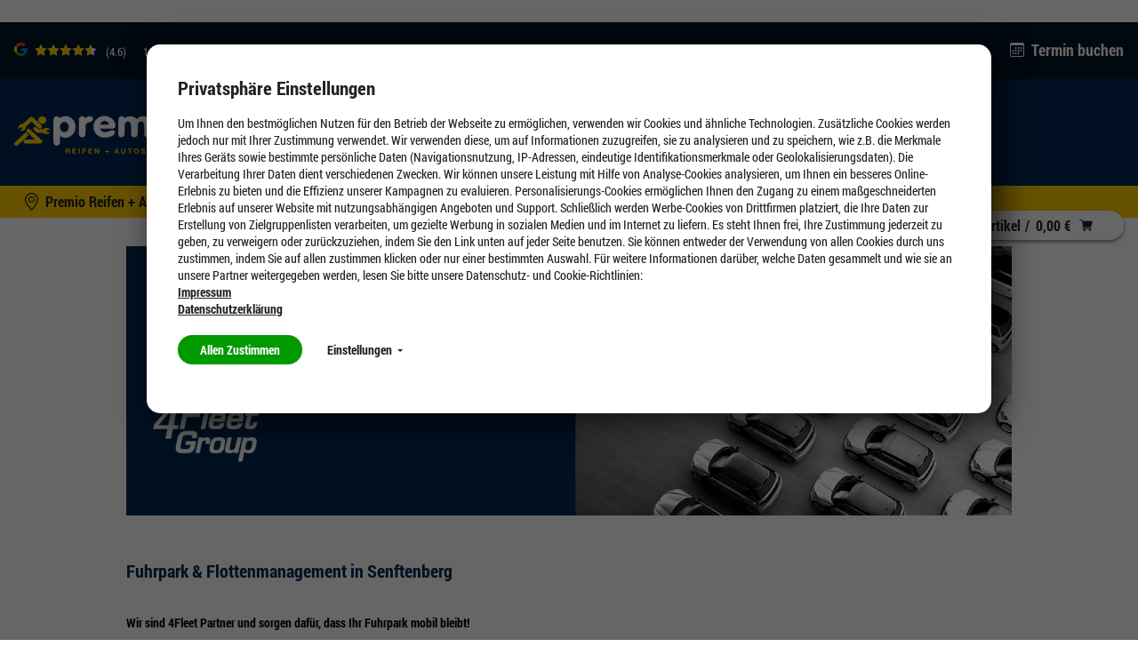

--- FILE ---
content_type: text/html;charset=UTF-8
request_url: https://herrmann.premio.de/flottenkunden
body_size: 18340
content:
<!DOCTYPE HTML>
<!--[if IE 8]>         <html class="no-js ie8" lang="de"> <![endif]-->
<!--[if gt IE 8]><!--> <html class="no-js" lang="de"> <!--<![endif]-->
    <head>

        <meta charset="utf-8" />
        <meta http-equiv="X-UA-Compatible" content="IE=edge" />
        <meta name="viewport" content="width=device-width, initial-scale=1" />

        <script>

var gtmCode = '';
var cookie = readCookie('anonymous-consents');
var globalAnonymousCookies =  JSON.parse( decodeURIComponent(cookie));
dataLayer = [];


   gtmCode = "GTM-MHT76Q";


function refreshCookieState() {
	cookie = readCookie('anonymous-consents');
	globalAnonymousCookies =  JSON.parse( decodeURIComponent(cookie));	
}

function isNecessaryCookiesAccepted() {
    return (globalAnonymousCookies !== null);
}

function readCookie(name) {
    var nameEQ = name + "=";
    var ca = document.cookie.split(';');
    for(var i=0;i < ca.length;i++) {
        var c = ca[i];
        while (c.charAt(0)==' ') c = c.substring(1,c.length);
        if (c.indexOf(nameEQ) == 0) return c.substring(nameEQ.length,c.length);
    }
    return null;
}

function cookiesSet(name) {
	var cookieSet = false;
	if (globalAnonymousCookies !== null){
    	globalAnonymousCookies.forEach(function(entry) {
            if(entry.templateCode == name && entry.consentState == 'GIVEN') {
            	cookieSet = true;
            };
        });
	}
    return cookieSet;
}

function analyticsPushConsents() {
	if (globalAnonymousCookies !== null){
    	globalAnonymousCookies.forEach(function(entry) {
    		var code = entry.templateCode;
            if(entry.consentState == 'GIVEN') {
            	if (code == "cc_analytics"){
                    dataLayer.push({'cc_analytics': true});   
                    Cookies.set('cc_analytics', 'yes');
            	} else if (code == "cc_social"){
                    dataLayer.push({'cc_social': true});
                    Cookies.set('cc_social', 'yes');
                } else if (code == "cc_advertising"){
                    dataLayer.push({'cc_advertising': true});
                    Cookies.set('cc_advertising', 'yes');
                }
            } else {
                if (code == "cc_analytics"){
                    dataLayer.push({'cc_analytics': false});   
                    Cookies.remove('cc_analytics');
                } else if (code == "cc_social"){
                    dataLayer.push({'cc_social': false});
                    Cookies.remove('cc_social');
                } else if (code == "cc_advertising"){
                    dataLayer.push({'cc_advertising': false});
                    Cookies.remove('cc_advertising');
                }
            };
        });

        
	}
}

function loadGtmAnalytics() {
    if (!gtmCode) {
        return;
    }

    function loadGtm(w,d,s,l,i){w[l]=w[l]||[];w[l].push({'gtm.start':new Date().getTime(),event:'gtm.js'});var f=d.getElementsByTagName(s)[0],j=d.createElement(s),dl=l!='dataLayer'?'&l='+l:'';j.async=true;j.src='https://www.googletagmanager.com/gtm.js?id='+i+dl;f.parentNode.insertBefore(j,f);};
    loadGtm(window, document, 'script', 'dataLayer', gtmCode);
    analyticsPushConsents();
}

function loadAnalytics(calledAfterDomReady) {
	refreshCookieState();
	
    if (isNecessaryCookiesAccepted()) {
        loadGtmAnalytics();
    }
}

</script>




<title>Fuhrpark- und Flottenmanagement Senftenberg | Premio Reifen + Autoservice</title>

        <meta name="description" content="Wir sind autorisierter Reifenpartner der 4Fleet Group GmbH – dem Spezialisten im Flottengeschäft rund um Reifen und Räder. Erfahren Sie hier welche Leistungen wir für Ihren Fuhrpark anbieten. " />
            <meta name="robots" content="index,follow" />
            <meta name="google-site-verification" content="SX17DZ6mxvNMEgJIPI954NJdGUljRDWpwGW2ZswT1HQ">
        <link rel="canonical" href="https://www.premio.de/flottenkunden"/>
        <link rel="shortcut icon" type="image/x-icon" media="all" href="/_ui/desktop/theme-premio-newci/img/favicon.ico" />
        		<link rel="shortcut icon" type="image/svg+xml" media="all" href="/_ui/desktop/theme-premio-newci/img/favicon.svg" />
        	<link rel="preload" href="/_ui/desktop/common/fonts/RobotoCondensed-Regular.woff" as="font" type="font/woff" crossorigin>
<link rel="preload" href="/_ui/desktop/common/fonts/RobotoCondensed-Bold.woff" as="font" type="font/woff" crossorigin>
<link rel="preload" href="/_ui/desktop/common/fonts/RobotoCondensed-BoldItalic.woff" as="font" type="font/woff" crossorigin>
<link rel="preload" href="/_ui/desktop/common/fonts/icons/fonts/icons.woff?foo" as="font" type="font/woff" crossorigin>

<link rel="preload" href="/_ui/desktop/theme-premio-newci/css/styles.min.css?v=2412026" as="style">
    	<link rel="stylesheet" href="/_ui/desktop/theme-premio-newci/css/styles.min.css?v=2412026" media="all" />
    <link rel="stylesheet" type="text/css" href="/_ui/addons/gdhscaptchaaddon/responsive/common/css/gdhscaptchaaddon.css" media="print" onload="this.media='all'"/>
<link rel="stylesheet" type="text/css" href="/_ui/addons/smarteditaddon/responsive/common/css/smarteditaddon.css" media="print" onload="this.media='all'"/>
<link rel="preload" href="/_ui/desktop/common/js/head.mod.min.js" as="script"/>

<script src="/_ui/desktop/common/js/head.mod.min.js"></script>

<script src="/_ui/addons/smarteditaddon/shared/common/js/webApplicationInjector.js" data-smartedit-allow-origin="gdhs-admin.cgi-labs.de:443"></script>



<!---->

</head>
    <body class="page-Flottenkunden pageType-ContentPage template-pages-layout-contentLayoutPage pageLabel--flottenkunden smartedit-page-uid-Flottenkunden smartedit-page-uuid-eyJpdGVtSWQiOiJGbG90dGVua3VuZGVuIiwiY2F0YWxvZ0lkIjoicHJlbWlvUmVzcG9uc2l2ZUNvbnRlbnRDYXRhbG9nIiwiY2F0YWxvZ1ZlcnNpb24iOiJPbmxpbmUifQ== smartedit-catalog-version-uuid-premioResponsiveContentCatalog/Online   language-de dealer-selected ">

        <script>

var gtmCode = '';
var cookie = readCookie('anonymous-consents');
var globalAnonymousCookies =  JSON.parse( decodeURIComponent(cookie));
dataLayer = [];


   gtmCode = "GTM-MHT76Q";


function refreshCookieState() {
	cookie = readCookie('anonymous-consents');
	globalAnonymousCookies =  JSON.parse( decodeURIComponent(cookie));	
}

function isNecessaryCookiesAccepted() {
    return (globalAnonymousCookies !== null);
}

function readCookie(name) {
    var nameEQ = name + "=";
    var ca = document.cookie.split(';');
    for(var i=0;i < ca.length;i++) {
        var c = ca[i];
        while (c.charAt(0)==' ') c = c.substring(1,c.length);
        if (c.indexOf(nameEQ) == 0) return c.substring(nameEQ.length,c.length);
    }
    return null;
}

function cookiesSet(name) {
	var cookieSet = false;
	if (globalAnonymousCookies !== null){
    	globalAnonymousCookies.forEach(function(entry) {
            if(entry.templateCode == name && entry.consentState == 'GIVEN') {
            	cookieSet = true;
            };
        });
	}
    return cookieSet;
}

function analyticsPushConsents() {
	if (globalAnonymousCookies !== null){
    	globalAnonymousCookies.forEach(function(entry) {
    		var code = entry.templateCode;
            if(entry.consentState == 'GIVEN') {
            	if (code == "cc_analytics"){
                    dataLayer.push({'cc_analytics': true});   
                    Cookies.set('cc_analytics', 'yes');
            	} else if (code == "cc_social"){
                    dataLayer.push({'cc_social': true});
                    Cookies.set('cc_social', 'yes');
                } else if (code == "cc_advertising"){
                    dataLayer.push({'cc_advertising': true});
                    Cookies.set('cc_advertising', 'yes');
                }
            } else {
                if (code == "cc_analytics"){
                    dataLayer.push({'cc_analytics': false});   
                    Cookies.remove('cc_analytics');
                } else if (code == "cc_social"){
                    dataLayer.push({'cc_social': false});
                    Cookies.remove('cc_social');
                } else if (code == "cc_advertising"){
                    dataLayer.push({'cc_advertising': false});
                    Cookies.remove('cc_advertising');
                }
            };
        });

        
	}
}

function loadGtmAnalytics() {
    if (!gtmCode) {
        return;
    }

    function loadGtm(w,d,s,l,i){w[l]=w[l]||[];w[l].push({'gtm.start':new Date().getTime(),event:'gtm.js'});var f=d.getElementsByTagName(s)[0],j=d.createElement(s),dl=l!='dataLayer'?'&l='+l:'';j.async=true;j.src='https://www.googletagmanager.com/gtm.js?id='+i+dl;f.parentNode.insertBefore(j,f);};
    loadGtm(window, document, 'script', 'dataLayer', gtmCode);
    analyticsPushConsents();
}

function loadAnalytics(calledAfterDomReady) {
	refreshCookieState();
	
    if (isNecessaryCookiesAccepted()) {
        loadGtmAnalytics();
    }
}

</script>











<div id="consent-management-alert" class="mod-cookie-consent-settings" data-consent-management-url="">

    <div class="mod-cookie-overlay">
    </div>

    <div class="mod-cookie-content">
        <div class="mod-cookie-wrapper">

            <h3>Privatsphäre Einstellungen</h3>

            <div class="mod-cookie-popup-intro">
                <p class='mod-cookie-show-more-data'>Um Ihnen den bestmöglichen Nutzen für den Betrieb der Webseite zu ermöglichen, verwenden wir Cookies und ähnliche Technologien. Zusätzliche Cookies werden jedoch nur mit Ihrer Zustimmung verwendet. Wir verwenden diese, um auf Informationen zuzugreifen, sie zu analysieren und zu speichern, wie z.B. die Merkmale Ihres Geräts sowie bestimmte persönliche Daten (Navigationsnutzung, IP-Adressen, eindeutige Identifikationsmerkmale oder Geolokalisierungsdaten). Die Verarbeitung Ihrer Daten dient verschiedenen Zwecken. Wir können unsere Leistung mit Hilfe von Analyse-Cookies analysieren, um Ihnen ein besseres Online-Erlebnis zu bieten und die Effizienz unserer Kampagnen zu evaluieren. Personalisierungs-Cookies ermöglichen Ihnen den Zugang zu einem maßgeschneiderten Erlebnis auf unserer Website mit nutzungsabhängigen Angeboten und Support. Schließlich werden Werbe-Cookies von Drittfirmen platziert, die Ihre Daten zur Erstellung von Zielgruppenlisten verarbeiten, um gezielte Werbung in sozialen Medien und im Internet zu liefern. Es steht Ihnen frei, Ihre Zustimmung jederzeit zu geben, zu verweigern oder zurückzuziehen, indem Sie den Link unten auf jeder Seite benutzen. Sie können entweder der Verwendung von allen Cookies durch uns zustimmen, indem Sie auf allen zustimmen klicken oder nur einer bestimmten Auswahl. Für weitere Informationen darüber, welche Daten gesammelt und wie sie an unsere Partner weitergegeben werden, lesen Sie bitte unsere Datenschutz- und Cookie-Richtlinien:  </p><button class="mod-cookie-show-more-btn transparent">Mehr anzeigen<span class="caret down"></span></button><p><a href="/impressum"><b>Impressum</b></a></p><p><a href="/datenschutz"><b>Datenschutzerklärung</b></a></p>
            </div>

            <p class="mod-cookie-buttons">
                <button class="accept-all-cookies">Allen Zustimmen</button>
                <button class="transparent cookie-details-toggle">Einstellungen <span class="caret down"></span></button>
            </p>

            <div class="mod-cookie-details">

                <div class="mod-cookie-details-content">
                    <form action="/selectedCookiesAccepted" class="consent-management-list__form" method="POST">
                        <div class="mod-cookie-details-content-element">
                            <div class="mod-cookie-details-content-element-top">
                                <h3 class="mod-cookie-details-content-element-name" id="necessary_cookies">Technisch notwendig</h3>
                                <div class="consent-management-list-element consentmanagement-bar alert alert-info consent-management-list__item"  data-code="" data-binding="expand-accordion-item">
                                    <label class="switch disabled consent-management-list__title container" aria-labelledby="necessary_cookies">
                                      <input type="checkbox" name="" checked="checked" class="consent-management-list__input">
                                      <span class="slider round"></span>
                                    </label>
                                </div>
                            </div>
                            <p class="mod-cookie-details-content-element-description">Diese Cookies sind zur Funktion der Website erforderlich und können in Ihrem System nicht deaktiviert werden. <ul><li>Session Cookies, zur Speicherung bestimmter Einstellungen des Nutzers, z.B. im Warenkorb</li><li>Cookies zur Zahlungsabwicklung</li><li>Messenger</li></ul></p>
                        </div>

                        
                            <div class="mod-cookie-details-content-element">
                                <div class="mod-cookie-details-content-element-top">
                                    <h3 class="mod-cookie-details-content-element-name" id="cc_advertising">Marketing</h3>
                                    <div class="consent-management-list-element consentmanagement-bar alert alert-info consent-management-list__item"  data-code="cc_advertising" data-binding="expand-accordion-item">
                                        <label class="switch consent-management-list__title container" aria-labelledby="cc_advertising">

                                          <input type="checkbox" name="cc_advertising" class="consent-management-list__input">
                                          <span class="slider round"></span>
                                        </label>
                                    </div>
                                </div>
                                <span class="mod-cookie-details-content-element-description">Wir nutzen diese Cookies, um Ihnen auf Ihre Interessen zugeschnittene Werbung anzuzeigen, innerhalb und außerhalb der Premio Website.<ul><li>Bewertung der erfolgreichsten Marketingkanäle</li><li>Sammeln von Benutzer-Feedback zur Verbesserung unserer Website</li><li>Erfassung Ihrer Interessen, um maßgeschneiderte Inhalte und Angebote anzubieten.</li><li>Steigerung der Relevanz von Online- und Social-Werbung für Sie</li><li>Identifizierung von Kundengruppen, die wir für bestimmte Produkte wiederholt ansprechen werden</li><li>Teilen von Daten mit unseren Werbe- und Social Media-Partnern über deren Drittanbieter-Cookies, um Ihren Interessen gerecht zu werden</li></ul></span>
                            </div>
                        
                            <div class="mod-cookie-details-content-element">
                                <div class="mod-cookie-details-content-element-top">
                                    <h3 class="mod-cookie-details-content-element-name" id="cc_analytics">Leistung</h3>
                                    <div class="consent-management-list-element consentmanagement-bar alert alert-info consent-management-list__item"  data-code="cc_analytics" data-binding="expand-accordion-item">
                                        <label class="switch consent-management-list__title container" aria-labelledby="cc_analytics">

                                          <input type="checkbox" name="cc_analytics" class="consent-management-list__input">
                                          <span class="slider round"></span>
                                        </label>
                                    </div>
                                </div>
                                <span class="mod-cookie-details-content-element-description">Diese Cookies ermöglichen es uns, Besuche und Verkehrsquellen zu zählen, damit wir die Leistung unserer Website messen und verbessern können. <ul><li>Beobachtung der Website-Nutzung und Optimierung der Benutzererfahrung</li><li>Analyse aggregierter Daten über die Nutzung der Website, um unsere Kunden besser zu verstehen.</li><li>Bewegungen wie Klicks und Scrollen mit der Maus</li><li>Verwendete Suchbegriffe, die zum Besuch der jeweiligen Seite führten</li></ul</span>
                            </div>
                        
                        <button class="accept-chosen-cookies secondary">Auswahl bestätigen</button>
                    </form>
                </div>
            </div>
        </div>
    </div>
</div><div class="page js-page">

            <a href="#content" class="accessbility">Zum Inhalt springen</a>
            <a href="#navigation" class="accessbility">Zum Navigationsmenü springen</a>

			<div class="back-to-top-wrapper">
				<a href="#top" class="back-to-top-link button" aria-label="Scroll to Top">
					<span class="btn btn-icon">
						<span class="icon icon-up"><img src="/_ui/desktop/common/img/Icons/Up.svg" alt="Up Icon Premio Reifen + Autoservice" onload="SVGInject(this)" /></span>
					</span>
				</a>
			</div>

            <header id="header" class="header">
                <div class="row header__top-row ">
	<div class="container container-large">
		<!-- GOOGLE RATING -->
	    












<div class="google-rating">

    <g-review-stars>
        <span class="google-stars-outer">
            <span class="google-stars-inner" style="width:64.39999999999999px;"></span>
        </span>
    </g-review-stars>
    
    <span class="google-rating-number">(4.6)</span>
    
    <span class="google-reviews">
        <a class="google-reviews__text textlink" href="https://www.google.com/search?q=KFZ+u.+K%C3%BChlerservice+Herrmann+GmbH+Senftenberg+Grubenstr.&ludocid=609611297175478378#lrd=0x0:0x875C63EB335A06A,1" target="_blank">
	            111 
	            Google Rezensionen
	        </a>
    </span>
    
    
    
</div>
<ul class="mod-top-links">
    <li class="top-links__item top-links__item--phone">
            <span class="top-links__item-icon"><img src="/_ui/desktop/common/img/Icons/Phone1.svg" alt="Phone Icon Premio Reifen + Autoservice" onload="SVGInject(this)" /></span>
            <a class="top-links__item-link phone" href="tel:03573/656303">03573/656303</a>
        </li>
    <li class="top-links__item">
	        <span class="top-links__item-icon"><img src="/_ui/desktop/common/img/Icons/calendar.svg" alt="Calendar Icon Premio Reifen + Autoservice" onload="SVGInject(this)" /></span>
	        <a class="top-links__item-link" href="/appointment/service">
	            Termin buchen</a>
	    </li>
	</ul></div>
</div>

<div class="header__sticky-bar">
	<div class="row header__middle-row">
		<div class="container container-large ">
		    <div class="mod-sitelogo-wrapper">
    <div class="mod-sitelogo">

        <div class="inner">

                <a href="/">
                                <picture>
                                    <source media="(max-width: 480px)" srcset="/_ui/desktop/theme-premio-newci/img/logo.svg" />
                                    <img src="/_ui/desktop/theme-premio-newci/img/logo.svg" alt="Premio Reifen + Autoservice" />
                                </picture>
                            </a>
					    </div>
    </div>
</div>











    
        <div class="mod-top-navigation">

    <ul class="yCmsContentSlot">
<li class="l1  parent"><a href="/Reifen/205-55-R16/c/tires?q=:stocklevel:feature-width:205.0:feature-ratio:55.0:feature-diameter:16.0:category:winter-tires" >Reifen</a><div class="l1-hover">
			<div class="arrow-down"></div>
		</div>
		<ul class="l2">
			<li class="l2 nav-submenu-back"><a href="#">Zurück</a></li>
			<li class="l2 nav-submenu-current"><a href="/Reifen/205-55-R16/c/tires?q=:stocklevel:feature-width:205.0:feature-ratio:55.0:feature-diameter:16.0:category:winter-tires" >Reifen</a></li>
			<li class="l2"><span class="nav-submenu-title"><a
							href="#">Nach Reifenart</a></span> <ul class="l3">
										<li class="l3 nav-submenu-back"><a href="#">Zurück</a></li>
										<li class="l3 nav-submenu-current"><a href="#">Nach Reifenart</a></li>

										<li class="yCmsComponent l3">
<a href="/Reifen/205-55-R16/c/tires?q=:relevance:feature-width:205.0:feature-ratio:55.0:feature-diameter:16.0:category:winter-tires" >Winterreifen</a></li><li class="yCmsComponent l3">
<a href="/Reifen/205-55-R16/c/tires?q=:relevance:feature-width:205.0:feature-ratio:55.0:feature-diameter:16.0:category:allseason-tires" >Ganzjahresreifen</a></li><li class="yCmsComponent l3">
<a href="/Reifen/205-55-R16/c/tires?q=:relevance:feature-width:205.0:feature-ratio:55.0:feature-diameter:16.0:category:summer-tires" >Sommerreifen</a></li><li class="yCmsComponent l3">
<a href="/run-on-flat" >Runflat-Reifen</a></li><li class="yCmsComponent l3">
<a href="/uhp-reifen" >UHP-Reifen</a></li><li class="yCmsComponent l3">
<a href="/suv-reifen" >SUV-Reifen</a></li></ul>
								</li>
				<li class="l2"><span class="nav-submenu-title"><a
							href="#">Testsieger</a></span> <ul class="l3">
										<li class="l3 nav-submenu-back"><a href="#">Zurück</a></li>
										<li class="l3 nav-submenu-current"><a href="#">Testsieger</a></li>

										<li class="yCmsComponent l3">
<a href="/die-besten-winterreifen" >Testsieger Winterreifen</a></li><li class="yCmsComponent l3">
<a href="/testsieger/ganzjahresreifen" >Testsieger Ganzjahresreifen</a></li><li class="yCmsComponent l3">
<a href="/die-besten-sommerreifen" >Testsieger Sommerreifen</a></li></ul>
								</li>
				<li class="l2"><span class="nav-submenu-title"><a
							href="#">Marken</a></span> <ul class="l3">
										<li class="l3 nav-submenu-back"><a href="#">Zurück</a></li>
										<li class="l3 nav-submenu-current"><a href="#">Marken</a></li>

										<li class="yCmsComponent l3">
<a href="/goodyear-reifen" >Goodyear</a></li><li class="yCmsComponent l3">
<a href="/fulda-reifen" >Fulda</a></li><li class="yCmsComponent l3">
<a href="/cooper-reifen" >Cooper</a></li><li class="yCmsComponent l3">
<a href="/continental-reifen" >Continental</a></li><li class="yCmsComponent l3">
<a href="/michelin-reifen" >Michelin</a></li><li class="yCmsComponent l3">
<a href="/m/bridgestone" >Bridgestone</a></li><li class="yCmsComponent l3">
<a href="/marken" >Markenübersicht</a></li></ul>
								</li>
				<li class="l2"><span class="nav-submenu-title"><a
							href="#">Weitere Informationen</a></span> <ul class="l3">
										<li class="l3 nav-submenu-back"><a href="#">Zurück</a></li>
										<li class="l3 nav-submenu-current"><a href="#">Weitere Informationen</a></li>

										<li class="yCmsComponent l3">
<a href="/winterreifen-online-kaufen" >Alles über Winterreifen</a></li><li class="yCmsComponent l3">
<a href="/ganzjahresreifen-online-kaufen" >Alles über Ganzjahresreifen</a></li><li class="yCmsComponent l3">
<a href="/sommerreifen-online-kaufen" >Alles über Sommerreifen</a></li><li class="yCmsComponent l3">
<a href="/reifen-angebote" >Aktuelle Angebote</a></li><li class="yCmsComponent l3">
<a href="/aktionen" >Aktionen</a></li></ul>
								</li>
				<li class="l2"><span class="nav-submenu-title"><a
							href="#">Reifen für Elektroautos</a></span> <ul class="l3">
										<li class="l3 nav-submenu-back"><a href="#">Zurück</a></li>
										<li class="l3 nav-submenu-current"><a href="#">Reifen für Elektroautos</a></li>

										<li class="yCmsComponent l3">
<a href="/elektroauto/reifen-fuer-tesla" >Tesla</a></li><li class="yCmsComponent l3">
<a href="/elektroauto/reifen-fuer-vw-up" >VW up!</a></li><li class="yCmsComponent l3">
<a href="/elektroauto/reifen-fuer-vw-id3" >VW ID.3</a></li><li class="yCmsComponent l3">
<a href="/elektroauto/reifen-fuer-audi-etron" >Audi e-tron</a></li><li class="yCmsComponent l3">
<a href="/elektroauto/reifen-fuer-bmwi3" >BMW i3</a></li><li class="yCmsComponent l3">
<a href="/elektroauto/reifen-fuer-opel-corsa-e" >Opel Corsa-e</a></li><li class="yCmsComponent l3">
<a href="/elektroauto/reifen-fuer-renault-zoe" >Renault Zoe</a></li><li class="yCmsComponent l3">
<a href="/elektroauto/reifen-fuer-hyundai-kona" >Hyundai Kona</a></li><li class="yCmsComponent l3">
<a href="/elektroauto/reifen-fuer-smart-fortwo" >Smart Fortwo</a></li></ul>
								</li>
				</ul>
	</li><li class="l1  parent"><a href="/felgen" >Felgen</a><div class="l1-hover">
			<div class="arrow-down"></div>
		</div>
		<ul class="l2">
			<li class="l2 nav-submenu-back"><a href="#">Zurück</a></li>
			<li class="l2 nav-submenu-current"><a href="/felgen" >Felgen</a></li>
			<li class="l2"><span class="nav-submenu-title"><a
							href="#">Pkw Felgen</a></span> <ul class="l3">
										<li class="l3 nav-submenu-back"><a href="#">Zurück</a></li>
										<li class="l3 nav-submenu-current"><a href="#">Pkw Felgen</a></li>

										<li class="yCmsComponent l3">
<a href="/felgenkonfigurator" >Felgen online kaufen</a></li><li class="yCmsComponent l3">
<a href="/felgen/alufelgen" >Alufelgen kaufen</a></li><li class="yCmsComponent l3">
<a href="/felgen/stahlfelgen" >Stahlfelgen kaufen</a></li><li class="yCmsComponent l3">
<a href="/felgen/felgen-lexikon" >Felgen Lexikon</a></li></ul>
								</li>
				<li class="l2"><span class="nav-submenu-title"><a
							href="#">Felgenkonfigurator</a></span> <ul class="l3">
										<li class="l3 nav-submenu-back"><a href="#">Zurück</a></li>
										<li class="l3 nav-submenu-current"><a href="#">Felgenkonfigurator</a></li>

										<li class="yCmsComponent l3">
<a href="/felgen/erklaert-felgenkonfigurator" >Felgenkonfigurator erklärt</a></li><li class="yCmsComponent l3">
<a href="/felgenkonfigurator" >Felgenkonfigurator</a></li></ul>
								</li>
				<li class="l2"><span class="nav-submenu-title"><a
							href="#">Kompletträder</a></span> <ul class="l3">
										<li class="l3 nav-submenu-back"><a href="#">Zurück</a></li>
										<li class="l3 nav-submenu-current"><a href="#">Kompletträder</a></li>

										<li class="yCmsComponent l3">
<a href="/komplettraeder-kaufen" >Kompletträder kaufen</a></li><li class="yCmsComponent l3">
<a href="/sommerkomplettraeder-kaufen" >Sommerkompletträder</a></li><li class="yCmsComponent l3">
<a href="/ganzjahreskomplettraeder-kaufen" >Ganzjahreskompletträder</a></li><li class="yCmsComponent l3">
<a href="/winterkomplettraeder-kaufen" >Winterkompletträder</a></li></ul>
								</li>
				</ul>
	</li><li class="l1  parent"><a href="/werkstatt" >Werkstatt</a><div class="l1-hover">
			<div class="arrow-down"></div>
		</div>
		<ul class="l2">
			<li class="l2 nav-submenu-back"><a href="#">Zurück</a></li>
			<li class="l2 nav-submenu-current"><a href="/werkstatt" >Werkstatt</a></li>
			<li class="l2"><span class="nav-submenu-title"><a
							href="#">Autoservice</a></span> <ul class="l3">
										<li class="l3 nav-submenu-back"><a href="#">Zurück</a></li>
										<li class="l3 nav-submenu-current"><a href="#">Autoservice</a></li>

										<li class="yCmsComponent l3">
<a href="/werkstatt/autobatterie-service" >Autobatterie</a></li><li class="yCmsComponent l3">
<a href="/werkstatt/oelwechsel" >Ölwechsel</a></li><li class="yCmsComponent l3">
<a href="/autoservice/klimaservice" >Klimaservice</a></li><li class="yCmsComponent l3">
<a href="/ratgeber/inspektion" >Inspektion</a></li><li class="yCmsComponent l3">
<a href="/werkstatt/bremsen" >Bremsen</a></li><li class="yCmsComponent l3">
<a href="/werkstatt/hauptuntersuchung" >Hauptuntersuchung</a></li><li class="yCmsComponent l3">
<a href="/werkstatt/autoglas" >Autoglas</a></li><li class="yCmsComponent l3">
<a href="/werkstatt" >Weitere Autoservices</a></li></ul>
								</li>
				<li class="l2"><span class="nav-submenu-title"><a
							href="#">Reifenservice</a></span> <ul class="l3">
										<li class="l3 nav-submenu-back"><a href="#">Zurück</a></li>
										<li class="l3 nav-submenu-current"><a href="#">Reifenservice</a></li>

										<li class="yCmsComponent l3">
<a href="/reifenservice/reifenmontage" >Reifenmontage/Reifenwechsel</a></li><li class="yCmsComponent l3">
<a href="/reifenservice/reifeneinlagerung" >Reifen einlagern</a></li><li class="yCmsComponent l3">
<a href="/reifenservice/achsvermessung" >Achsvermessung</a></li><li class="yCmsComponent l3">
<a href="/reifenservice/reifen-auswuchten" >Auswuchten</a></li><li class="yCmsComponent l3">
<a href="/reifenservice/reifenentsorgung" >Reifenentsorgung</a></li><li class="yCmsComponent l3">
<a href="/reifenservice" >Weitere Reifenservices</a></li></ul>
								</li>
				<li class="l2"><span class="nav-submenu-title"><a
							href="#">Ratgeber</a></span> <ul class="l3">
										<li class="l3 nav-submenu-back"><a href="#">Zurück</a></li>
										<li class="l3 nav-submenu-current"><a href="#">Ratgeber</a></li>

										<li class="yCmsComponent l3">
<a href="/ratgeber/wann_reifen_wechseln" >Wann Reifen wechseln</a></li><li class="yCmsComponent l3">
<a href="/ratgeber/reifenprofiltiefe_messen" >Reifenprofiltiefe messen</a></li><li class="yCmsComponent l3">
<a href="/ratgeber/reifenkennzeichnung_bedeutung" >Reifenkennzeichnung Bedeutung</a></li><li class="yCmsComponent l3">
<a href="/ratgeber/kontroll_und_warnleuchten" >Kontroll- und Warnleuchten</a></li><li class="yCmsComponent l3">
<a href="/ratgeber/neue-reifen-regelung-2024" >Neue Reifen Regelung 2024</a></li><li class="yCmsComponent l3">
<a href="/ratgeber/reifendruck_pruefen" >Reifendruck prüfen</a></li><li class="yCmsComponent l3">
<a href="/ratgeber/winterreifen-im-sommer" >Winterreifen im Sommer</a></li><li class="yCmsComponent l3">
<a href="/ratgeber/reifenwechsel_anleitung" >Reifenwechsel Anleitung</a></li><li class="yCmsComponent l3">
<a href="/ratgeber" >Weitere Ratgeber Themen</a></li></ul>
								</li>
				</ul>
	</li><li class="l1  parent"><a href="/tuning" >Tuning</a><div class="l1-hover">
			<div class="arrow-down"></div>
		</div>
		<ul class="l2">
			<li class="l2 nav-submenu-back"><a href="#">Zurück</a></li>
			<li class="l2 nav-submenu-current"><a href="/tuning" >Tuning</a></li>
			<li class="l2"><span class="nav-submenu-title"><a
							href="#">Tuning an Fahrzeugen</a></span> <ul class="l3">
										<li class="l3 nav-submenu-back"><a href="#">Zurück</a></li>
										<li class="l3 nav-submenu-current"><a href="#">Tuning an Fahrzeugen</a></li>

										<li class="yCmsComponent l3">
<a href="/tuning/fahrzeuge/vw-golf-7-inspiration" >VW Golf VII Tuning</a></li></ul>
								</li>
				<li class="l2"><span class="nav-submenu-title"><a
							href="#">Reifen & Felgen</a></span> <ul class="l3">
										<li class="l3 nav-submenu-back"><a href="#">Zurück</a></li>
										<li class="l3 nav-submenu-current"><a href="#">Reifen & Felgen</a></li>

										<li class="yCmsComponent l3">
<a href="/felgenkonfigurator" >Felgenkonfigurator</a></li><li class="yCmsComponent l3">
<a href="/tuning/felgen" >Felgenübersicht</a></li><li class="yCmsComponent l3">
<a href="/tuning/hersteller" >Herstellerübersicht</a></li><li class="yCmsComponent l3">
<a href="/tuning/faq/wie-gross-duerfen-meine-raeder-sein" >FAQ: Wie groß dürfen meine Räder sein?</a></li></ul>
								</li>
				<li class="l2"><span class="nav-submenu-title"><a
							href="#">Zubehör</a></span> <ul class="l3">
										<li class="l3 nav-submenu-back"><a href="#">Zurück</a></li>
										<li class="l3 nav-submenu-current"><a href="#">Zubehör</a></li>

										<li class="yCmsComponent l3">
<a href="/tuning/fahrwerk-tuning" >Fahrwerkstechnik</a></li><li class="yCmsComponent l3">
<a href="/tuning/bremsen-tuning" >Bremsentechnik</a></li><li class="yCmsComponent l3">
<a href="/tuning/auspuff-tuning" >Sportauspuffanlagen</a></li></ul>
								</li>
				<li class="l2"><span class="nav-submenu-title"><a
							href="#">Premio Tuning</a></span> <ul class="l3">
										<li class="l3 nav-submenu-back"><a href="#">Zurück</a></li>
										<li class="l3 nav-submenu-current"><a href="#">Premio Tuning</a></li>

										<li class="yCmsComponent l3">
<a href="https://webkiosk.premio-tuning.de/"  target="_blank">Premio Tuning Katalog</a></li><li class="yCmsComponent l3">
<a href="https://shop.premio-tuning.de/"  target="_blank">Premio Tuning Shop</a></li><li class="yCmsComponent l3">
<a href="/tuning/news" >Tuning News</a></li><li class="yCmsComponent l3">
<a href="/tuning/motorsport" >Motorsport</a></li><li class="yCmsComponent l3">
<a href="/tuning/faq" >Tuning FAQ</a></li><li class="yCmsComponent l3">
<a href="/tuning/messen" >Messen</a></li></ul>
								</li>
				</ul>
	</li><li class="l1  parent"><a href="/aktuelles" >Unternehmen</a><div class="l1-hover">
			<div class="arrow-down"></div>
		</div>
		<ul class="l2">
			<li class="l2 nav-submenu-back"><a href="#">Zurück</a></li>
			<li class="l2 nav-submenu-current"><a href="/aktuelles" >Unternehmen</a></li>
			<li class="l2"><span class="nav-submenu-title"><a
							href="#">Unternehmen</a></span> <ul class="l3">
										<li class="l3 nav-submenu-back"><a href="#">Zurück</a></li>
										<li class="l3 nav-submenu-current"><a href="#">Unternehmen</a></li>

										<li class="yCmsComponent l3">
<a href="/verantwortung" >Verantwortung</a></li><li class="yCmsComponent l3">
<a href="/franchise" >Franchise</a></li></ul>
								</li>
				<li class="l2"><span class="nav-submenu-title"><a
							href="#">Mobilitätsgarantie</a></span> <ul class="l3">
										<li class="l3 nav-submenu-back"><a href="#">Zurück</a></li>
										<li class="l3 nav-submenu-current"><a href="#">Mobilitätsgarantie</a></li>

										<li class="yCmsComponent l3">
<a href="/werkstatt/safe-mobility" >Mobilitätsgarantie</a></li></ul>
								</li>
				</ul>
	</li><li class="l1  parent"><a href="/geschaeftskunden" >Geschäftskunden</a><div class="l1-hover">
			<div class="arrow-down"></div>
		</div>
		<ul class="l2">
			<li class="l2 nav-submenu-back"><a href="#">Zurück</a></li>
			<li class="l2 nav-submenu-current"><a href="/geschaeftskunden" >Geschäftskunden</a></li>
			<li class="l2"><span class="nav-submenu-title"><a
							href="#">LKW-/NFZ-Service</a></span> <ul class="l3">
										<li class="l3 nav-submenu-back"><a href="#">Zurück</a></li>
										<li class="l3 nav-submenu-current"><a href="#">LKW-/NFZ-Service</a></li>

										<li class="yCmsComponent l3">
<a href="/lkw/lkw-reifenservice" >LKW-Reifenservice</a></li><li class="yCmsComponent l3">
<a href="/lkw/pannenservice" >Pannenservice</a></li><li class="yCmsComponent l3">
<a href="/lkw/mobiler-lkw-service" >Mobiler LKW-Service</a></li><li class="yCmsComponent l3">
<a href="/reifenservice/runderneuerung" >Runderneuerung</a></li></ul>
								<ul class="l3">
										<li class="l3 nav-submenu-back"><a href="#">Zurück</a></li>
										<li class="l3 nav-submenu-current"><a href="#">LKW-/NFZ-Service</a></li>

										</ul>
								</li>
				<li class="l2"><span class="nav-submenu-title"><a
							href="#">Flottenkunden</a></span> <ul class="l3">
										<li class="l3 nav-submenu-back"><a href="#">Zurück</a></li>
										<li class="l3 nav-submenu-current"><a href="#">Flottenkunden</a></li>

										<li class="yCmsComponent l3">
<a href="/flottenkunden" >Flottenkunden</a></li></ul>
								</li>
				<li class="l2"><span class="nav-submenu-title"><a
							href="#">Geschäftskunden</a></span> <ul class="l3">
										<li class="l3 nav-submenu-back"><a href="#">Zurück</a></li>
										<li class="l3 nav-submenu-current"><a href="#">Geschäftskunden</a></li>

										<li class="yCmsComponent l3">
<a href="/geschaeftskunden" >Geschäftskunden</a></li></ul>
								</li>
				</ul>
	</li><li class="l1 "></li><li class="l1  parent"><a href="https://jobs.premio.de/"  target="_blank">Jobs</a><div class="l1-hover">
			<div class="arrow-down"></div>
		</div>
		<ul class="l2">
			<li class="l2 nav-submenu-back"><a href="#">Zurück</a></li>
			<li class="l2 nav-submenu-current"><a href="https://jobs.premio.de/"  target="_blank">Jobs</a></li>
			<li class="l2"><span class="nav-submenu-title"><a
							href="#">Karriere bei Premio</a></span> <ul class="l3">
										<li class="l3 nav-submenu-back"><a href="#">Zurück</a></li>
										<li class="l3 nav-submenu-current"><a href="#">Karriere bei Premio</a></li>

										<li class="yCmsComponent l3">
<a href="https://jobs.premio.de/"  target="_blank">Jobs</a></li><li class="yCmsComponent l3">
<a href="https://karriere.premio.de/"  target="_blank">Karriere</a></li><li class="yCmsComponent l3">
<a href="https://warum.premio.de/"  target="_blank">5 Gründe für Premio</a></li></ul>
								</li>
				</ul>
	</li><li class="l1 "></li><li class="l1 "></li></ul></div>
    
    
<div class="mobile-nav"><a href="#" class="js-menu-link mobile-nav__link"><img src="/_ui/desktop/common/img/Icons/Hamburger.svg" alt="Hamburger Menu Icon Premio Reifen + Autoservice" onload="SVGInject(this)" /></a></div>
	            <div></div>
	        </div>
	</div>
	
	<div class="row header__bottom-row">
	  <div class="mod-top-navigation-dropdown"><div class="container"></div></div>
	    <div class="container container-large">
	    
	    	<!-- DEALER HEADER -->
	    	













<div class="mod-dealer-header">

	
	
	
	
	    
	
	    
	
	        <div class="dealer-header__info dealer-header__info--dealer">
	        	<img class="dealer-header__icon" src="/_ui/desktop/common/img/Icons/location-transparent.svg" alt="Location Icon Premio Reifen + Autoservice" onload="SVGInject(this)" />
	            <div class="dealer-header__text">
	                <span>
	                     
	                        
	                        
	                            Premio Reifen + Autoservice
	                        
	                     
	                 </span>
	                 <a
	                    class="button"
	                    data-toggle="popoverclick"
	                    data-placement="bottom"
	                    data-original-title="Willkommen bei KFZ u. Kühlerservice Herrmann GmbH"
	                    data-content="<p></p>
	                      <div>
	                          <div><span class='icon icon-location'></span><p><b>Grubenstr. 1<br />01968 Senftenberg</b></p></div>
	                          <div><span class='icon icon-phone'></span><p><a class='phone' href='tel:03573/656303'>03573/656303</a></p></div>
	                          <div><span class='icon icon-email'></span><p><a class='email' href='mailto:info@premio-senftenberg.de'>info@premio-senftenberg.de</a></p></div>
	                      </div>
	                      <div>
	                          <a href='/store/0000182240' class='button'>
	                              <span class='btn btn-icon'> <span class='icon icon-forward'><img src='/_ui/desktop/common/img/Icons/Forward.svg' alt='Forward Icon Premio Reifen + Autoservice' onload='SVGInject(this)' /></span></span>Weitere Informationen
	                          </a>
	                      </div>"
	                    data-title-textcolor="#FFFFFF"
	                    data-title-backcolor="#0065B8"
	                    data-title-bordercolor="#0065B8"
	                    data-content-backcolor="#FFFFFF"
	                    data-content-textcolor="#000000"
	                    data-bordercolor="transparent"
	                    data-arrowcolor="#0065B8"
	                >
	                &bdquo;KFZ u. Kühlerservice Herrmann GmbH&rdquo; - 01968 Senftenberg</a>
	            </div>
	        </div>
	
	    
	
	    
	

</div>
<!-- MINICART -->
	        
	        <div class="yCmsComponent header__minicart">
<div class="mod-cms-minicart" data-config='{"flyoutUrl":"/cart/rollover/minicart"}'>

    <div class="inner">

        <div class="wrapper">

            <div class="cart">

                <a href="/cart">

                    <h3>
                        <span class="btn btn-icon"><span class="icon icon-shop white"><img src="/_ui/desktop/common/img/Icons/Shop.svg" alt="Shop Icon Premio Reifen + Autoservice" onload="SVGInject(this)" /></span></span>
                        <span class="text">Mein Warenkorb</span>
                    </h3>

                    <ul>
                        <li class="itemcount">0 Artikel</li>
                        <li class="subtotal">
                            0,00 €</li>
						<li class="carticon"><span class="btn btn-icon"><span class="icon icon-shop"><img src="/_ui/desktop/common/img/Icons/Shop.svg" alt="Shop Icon Premio Reifen + Autoservice" onload="SVGInject(this)" /></span></span></li>
                    </ul>

                </a>

            </div>

            <div class="cartFlyout"></div>

        </div>

    </div>

</div></div></div>
	
	</div>
</div>

<div class="row header__mobile-bottom-row">
		<!-- GOOGLE RATING -->
	    












<div class="google-rating">

    <g-review-stars>
        <span class="google-stars-outer">
            <span class="google-stars-inner" style="width:64.39999999999999px;"></span>
        </span>
    </g-review-stars>
    
    <span class="google-rating-number">(4.6)</span>
    
    <span class="google-reviews">
        <a class="google-reviews__text textlink" href="https://www.google.com/search?q=KFZ+u.+K%C3%BChlerservice+Herrmann+GmbH+Senftenberg+Grubenstr.&ludocid=609611297175478378#lrd=0x0:0x875C63EB335A06A,1" target="_blank">
	            111 
	            Google Rezensionen
	        </a>
    </span>
    
    
    
</div>
</div>
</header>

            <div id="content" class="main-content">
            	<div class="container">
                	<div class="row">
        </div>

    <div class="row">
                <div class="slot section1">
                    <div class="mod-cms-responsivebannercomponent  -size-full" >
    <div class="inner ">

    <div class="bannerImage">
	    <picture class="image ">

    <source media="(max-width: 480px)" srcset="/medias/Premio-4Fleet-Grafik-624x400-.jpg?context=bWFzdGVyfHJvb3R8MTI0ODI0fGltYWdlL2pwZWd8aDJhL2hjNy85MjI3ODUwOTczMjE0LmpwZ3xkZjRmZTViYzcyMmVhMzc4YWNhZDhmYjgwNGNjNzk5OGQ1ZGIxYTQxYTBiY2EzY2NhODMxNjNiOGYwN2FlYWQx" />
        <source media="(max-width: 700px)" srcset="/medias/Premio-4Fleet-Grafik-910x400-.jpg?context=bWFzdGVyfHJvb3R8MTc3MDM4fGltYWdlL2pwZWd8aGE2L2g0ZS85MjI3ODUxMDM4NzUwLmpwZ3w1MzU5NThhODA1MjA2NDI3MDQyYzQ5MGY1MmNkN2U3MzdmMTdkMmRkNDAyNzhlNjgwNmFlYTFlYTM5ZDNkZWRk" />
        <source media="(max-width: 996px)" srcset="/medias/Premio-und-4Fleet-Flottenmanagement.jpg?context=bWFzdGVyfHJvb3R8MjYwOTM1fGltYWdlL2pwZWd8aDdiL2hjYy85MjI1Mjk3Nzg4OTU4LmpwZ3wxNTMyNzdiNDQ2ZmVkOTJhOWQzYjcyNDY2YzQyOTQxY2EwOTIwMDYwZjQ4NDJkZTRjOGI4ODBkMDNlZmE4Mzcx" />
        <img class="image__item" alt="Fuhrpark und Flottenmanagement bei Premio Reifen + Autoservice" src="/medias/Premio-und-4Fleet-Flottenmanagement.jpg?context=bWFzdGVyfHJvb3R8MjYwOTM1fGltYWdlL2pwZWd8aDdiL2hjYy85MjI1Mjk3Nzg4OTU4LmpwZ3wxNTMyNzdiNDQ2ZmVkOTJhOWQzYjcyNDY2YzQyOTQxY2EwOTIwMDYwZjQ4NDJkZTRjOGI4ODBkMDNlZmE4Mzcx">
    </picture></div></div>

</div><div class="mod-cms-responsivetextcomponent   -size-full" >
    <div class="component__inner">

	            <div class="component__content">
	            	<h1></h1><h1><span style="font-size:20px">Fuhrpark & Flottenmanagement in Senftenberg</span></h1><p><br/>
<strong>Wir sind 4Fleet Partner und sorgen daf&uuml;r, dass Ihr Fuhrpark mobil bleibt!</strong></p><p><br/>
Fuhrparkdienstleistungen sind ein wichtiger Bestandteil einer Vielzahl an Unternehmen und erfordern zeitliche sowie personelle Ressourcen. Ob Spedition, Autovermietung oder Firmen mit Au&szlig;endienst - f&uuml;r viele Unternehmen ist die professionelle Verwaltung des Fuhrparks eine sinnvolle Investition.</p><h3><br/>
Wir sorgen daf&uuml;r, dass Ihre Fahrzeugflotte stets gut ger&uuml;stet ist und Ihre Mitarbeiter sicher ans Ziel kommen.</h3><p><br/>
Als autorisierter und langj&auml;hriger Reifenpartner der 4Fleet-Group betreuen wir PKW-Flotten zahlreicher namhafter Gesch&auml;ftskunden rund um das Thema Reifen, R&auml;der und Werkstattservice. Zu unseren Kunden z&auml;hlen u.a. namhafte Leasing-Gesellschaften wie LeasePlan, Alphabet, ALD Automotive, Daimler Fleet Management und viele mehr.</p><br/></div>

	        </div>
	    </div><div class="mod-cms-responsivetextcomponent   -size-full" >
    <div class="component__inner">

	            <div class="component__content">
	            	<h2><span style="font-size:18px">Leistungen f&uuml;r unsere Gesch&auml;ftskunden</span></h2><p><br/>
Wir legen gro&szlig;en Wert auf eine langfristig gute Zusammenarbeit und zufriedene Kunden! Aus diesem Grund bieten wir ma&szlig;geschneiderte L&ouml;sungen an, die auf Ihre Bed&uuml;rfnisse zugeschnitten sind.</p><p></p><ul><li><span style="font-size:16px"><strong>Beratung und Service auf Ihre Bed&uuml;rfnisse zugeschnitten</strong></span></li><br/>
Jede Fahrzeugflotte bringt eigene Herausforderungen mit sich. Als 4Fleet Partner konzentrieren wir uns auf die individuelle Optimierung Ihres Fuhrparks, damit Sie sich Ihrem Kerngesch&auml;ft widmen k&ouml;nnen. <br/>
<br/>
Ob PKW-, LLKW- oder LKW-Flotte – wir sind die Experten an Ihrer Seite, damit Ihr Fuhrpark bestens gewartet wird!<br/>
<br/>
<li><span style="font-size:16px"><strong>Reifen- und Autoservice f&uuml;r s&auml;mtliche Fahrzeugarten</strong></span></li><br/>
Professionell durchgef&uuml;hrte Leistungen rund um Reifen und Autoservice sind zentral f&uuml;r ein erfolgreiches Flottenmanagement. <br/>
Hierbei &uuml;bernehmen wir unter anderem das gesamte Reifenmanagement sowie zahlreiche Dienstleistungen aus dem Autoservice-Bereich.</ul><br/>
<br/></div>

	        </div>
	    </div><div class="mod-cms-responsivetextcomponent   -size-half" >
    <div class="component__inner">

	            <div class="component__content">
	            	<h2><span style="font-size:18px">Reifenmanagement </span></h2><p><br/>
Wir k&uuml;mmern uns um die gesamte &Uuml;berwachung des Reifenbestands, planen und unterst&uuml;tzen Sie bei der Beschaffung, Umr&uuml;stung sowie Einlagerung der Reifen und &uuml;bernehmen jeden weiteren wichtigen Reifenservice!</p><p><br/>
Diese Leistungen bieten wir Ihnen im Rahmen des professionellen Reifenmanagements an:<br/>
</p><ul><li>Unterst&uuml;tzung bei der Wahl und Beschaffung passender Reifen</li><li>Reifenmontage und saisonaler Reifenwechsel</li><li>Reifeneinlagerung</li><li>Auswuchtung</li><li>Achsvermessung</li><li>Radnabenreinigung</li><li>Reifenreparatur</li><li>Reifenentsorgung</li></ul><br/></div>

	        </div>
	    </div><div class="mod-cms-responsivetextcomponent   -size-half" >
    <div class="component__inner">

	            <div class="component__content">
	            	<h2><span style="font-size:18px">Autoservice</span></h2><p><br/>
In unseren modern ausgestatteten Kfz-Werkst&auml;tten profitieren Sie bundesweit auch bei der Wartung Ihrer Fahrzeugflotte.</p><p>Bei uns sind PKW, Transporter- und Nutzfahrzeugflotten in den besten H&auml;nden.</p><p><br/>
Wir unterst&uuml;tzen Sie u.a. mit folgenden Leistungen:<br/>
</p><ul><li>s&auml;mtliche Reparaturen f&uuml;r alle Kfz mit Original-Ersatzteilen</li><li>Inspektion nach Herstellervorgaben</li><li>Hauptuntersuchung (HU)</li><li>Abgasuntersuchung (AU)</li><li>Bremsenservice</li><li>Autoglas</li><li>Klimaservice</li><li>&Ouml;lwechsel</li><li>attraktive Angebote f&uuml;r PKW-Flotten</li><li>UVV Pr&uuml;fung</li></ul><p></p><p></p><br/></div>

	        </div>
	    </div><div class="mod-cms-responsivetextcomponent   -size-full" >
    <div class="component__inner">

	            <div class="component__content">
	            	<h3><span style="font-size:18px">Ihre Vorteile als Flottenkunde im &Uuml;berblick  </span></h3><br/></div>

	        </div>
	    </div><div class="mod-cms-responsivetextandimagecomponent   -size-full" >
    <div class="component__inner">

	        <div class="component__content">

				<span class="component__image component__image--RIGHT">
			        			<img src="/medias/Flottenmanagement-bei-Premio-Reifen-Autoservice.png?context=bWFzdGVyfHJvb3R8Mjk5MTE0fGltYWdlL3BuZ3xoNGEvaDFmLzkyMjUyOTg1NzUzOTAucG5nfGFlODM4OWE2OGNhMTg2ZDVmYmNkOWFjZDg2OTlhZDI2NTMxNTkyYmY3ODZhM2E0NGUzNmQwNjZkMThhMGEzOGQ" alt="Flottenmanagement bei Premio Reifen+Autoservice.png" />
			        		</span>
			        	<div class="component__text">
						<ul><li>&Uuml;ber 1.000 Servicestationen in Deutschland</li><br/>
<li>individuell kombinierbare Leistungspakete</li><br/>
<li>Leistungen f&uuml;r jeden Fuhrpark</li><br/>
<li>nachhaltige Reduzierung Ihrer Furparkkosten</li><br/>
<li>Zeiteinsparung und Reduzierung Ihres Verwaltungsaufwands</li><br/>
<li>maximale Effizienz dank Zentralfaktura</li><br/>
<li>maximale Transparenz durch regelm&auml;&szlig;ige Reportings</li><br/>
<li>europaweites Netzwerk </li></ul><br/></div>
				</div>
	    </div>
	</div><div class="mod-cms-responsivetextcomponent   -size-full" >
    <div class="component__inner">

	            <div class="component__content">
	            	<p><strong>Sind Sie auf der Suche nach einem geeigneten Partner, der Sie bei der Wartung und Pflege Ihres Fuhrparks unterst&uuml;tzt?</strong></p><p><br/>
Sprechen Sie uns, die<strong> KFZ u. Kühlerservice Herrmann GmbH in Senftenberg</strong> einfach an! Wir unterbreiten Ihnen gerne ein individuelles Angebot und beraten Sie ausf&uuml;hrlich. <br/>
Wir freuen uns auf das Gespr&auml;ch mit Ihnen. <br/>
<br/>
</p><h2><span style="font-size:16px">Flottenmanagement bei Premio - So funktioniert es </span></h2><br/>
<ol><li>Sie schlie&szlig;en &uuml;ber die 4FleetGroup einen Rahmenvertrag f&uuml;r Ihren Fuhrpark ab.</li><br/>
<li>Die im Vertrag festgelegten Leistungen k&ouml;nnen Sie in einer unserer 260 Premio Fachwerkst&auml;tten oder 900 4Fleet Group Standorte in ganz Deutschland unkompliziert in Anspruch nehmen.</li><br/>
<li>Wir stimmen Serviceintervalle mit Ihnen ab und sorgen f&uuml;r die reibungslose Abwicklung aller Arbeiten an Ihrem Fuhrpark.</li><br/>
<li>Die Rechnung erfolgt zentral, &uuml;ber Ihre Firmenzentrale und die 4Fleet Group. Sie m&uuml;ssen sich nicht mit kleinteiligen Vertr&auml;gen auseinandersetzen und k&ouml;nnen sich Ihrem Kerngesch&auml;ft widmen.<br/>
</li></ol><br/></div>

	        </div>
	    </div><div class="mod-cms-responsivebuttoncomponent  -size-full" >
    <a href='https://4fleet.de/ueber-uns/'>Jetzt Kontakt aufnehmen </a>

	    </div><div class="mod-cms-responsivetextcomponent   -size-full" >
    <div class="component__inner">

	            <div class="component__content">
	            	<h3><span style="font-size:20px">Auszug einiger Kundenreferenzen</span></h3><br/></div>

	        </div>
	    </div><div class="mod-cms-responsivetextandimagecomponent   -size-onethird" >
    <div class="component__inner">

	        <div class="component__content">

				<span class="component__image component__image--LEFT">
			        			<img src="/medias/LeasePlan-Logo.png?context=bWFzdGVyfHJvb3R8MTUzNzN8aW1hZ2UvcG5nfGhkOC9oYzcvOTIzNDM3MDM2MzQyMi5wbmd8YjZhOTM1N2RlMDdjNmIyNTdkMTAxYmM4Y2ZiNDQzZDRmNTg0ZjgxODI1ODE5N2Y1Y2NkOWMyODRlOWI3ZmFhMQ" alt="LeasePlan Logo.png" />
			        		</span>
			        	<div class="component__text">
						 <br/></div>
				</div>
	    </div>
	</div><div class="mod-cms-responsivetextandimagecomponent   -size-onethird" >
    <div class="component__inner">

	        <div class="component__content">

				<span class="component__image component__image--LEFT">
			        			<img src="/medias/Fleet-Logistics-Logo.jpg?context=bWFzdGVyfHJvb3R8NTY2ODl8aW1hZ2UvanBlZ3xoNDYvaGE5LzkyMzQzNzA0Mjg5NTguanBnfDAwMGQxOTQ4YTM4Yzc1OTk5ZTM5NGI0OWU3NjU2MzE1MGE1MTMzZTI2Mjk5ZjkxNDI1Y2RkNDU5NmQ3OGViMGQ" alt="Fleet Logistics Logo.jpg" />
			        		</span>
			        	<div class="component__text">
						 <br/></div>
				</div>
	    </div>
	</div><div class="mod-cms-responsivetextandimagecomponent   -size-onethird" >
    <div class="component__inner">

	        <div class="component__content">

				<span class="component__image component__image--LEFT">
			        			<img src="/medias/ALD-Automotive-Logo.png?context=bWFzdGVyfHJvb3R8NjcyNnxpbWFnZS9wbmd8aGI2L2g4NS85MjM0MzcwMTY2ODE0LnBuZ3w0ODg5ZTQyNmVkOGYzODkxZWIyYjEzYTAzMGVkNTNmMDIyYWY0OTcyNGE4NDg4NzMyYmM3M2JhOTllZmNiNTZh" alt="ALD Automotive Logo.png" />
			        		</span>
			        	<div class="component__text">
						 <br/></div>
				</div>
	    </div>
	</div><div class="mod-cms-responsivetextandimagecomponent   -size-onethird" >
    <div class="component__inner">

	        <div class="component__content">

				<span class="component__image component__image--LEFT">
			        			<img src="/medias/mhc-mobility-logo-2-.jpg?context=bWFzdGVyfGltYWdlc3w2MjU3fGltYWdlL2pwZWd8aW1hZ2VzL2hmNi9oMDAvOTQxMTcyMDUxMTUxOC5qcGd8YTU2NTM0MDllMDdhZjBjNWU5MzQ1NDQ5OWE1N2UwM2RkNTlkMGRlZDkwOTAwOWFhMmZjZGFjMGFmMDg3MzhkYg" alt="mhc-mobility_logo (2).jpg" />
			        		</span>
			        	<div class="component__text">
						 <br/></div>
				</div>
	    </div>
	</div><div class="mod-cms-responsivetextandimagecomponent   -size-onethird" >
    <div class="component__inner">

	        <div class="component__content">

				<span class="component__image component__image--LEFT">
			        			<img src="/medias/ARVAL-Logo.png?context=bWFzdGVyfHJvb3R8MTE5MDl8aW1hZ2UvcG5nfGhhYS9oM2IvOTIzNDM3MDI5Nzg4Ni5wbmd8NTU1NjA1YzJkNzY1MmIwMmRkNThmNjBiZTA3OTFiYmM2N2RmNzM1MjE3OTI3NmE0MjIyYzNhNDdmZDE5YTEzMQ" alt="ARVAL Logo.png" />
			        		</span>
			        	<div class="component__text">
						 <br/></div>
				</div>
	    </div>
	</div><div class="mod-cms-responsivetextandimagecomponent   -size-onethird" >
    <div class="component__inner">

	        <div class="component__content">

				<span class="component__image component__image--LEFT">
			        			<img src="/medias/Mobility-Car-Sharing-Logo.png?context=bWFzdGVyfHJvb3R8MTQwMTl8aW1hZ2UvcG5nfGgwNS9oZjYvOTIzNDM3MDU2MDAzMC5wbmd8ZDUwNDEyYjg5MGUxNDhhYmNiZDIzOWUwOGRiNGFjNzQyOGU3NjZkZDUyN2E5NmIyODI1Y2U4NmE5MDQ1ZWJlMA" alt="Mobility Car Sharing Logo.png" />
			        		</span>
			        	<div class="component__text">
						 <br/></div>
				</div>
	    </div>
	</div><div class="mod-cms-responsivetextandimagecomponent   -size-onethird" >
    <div class="component__inner">

	        <div class="component__content">

				<span class="component__image component__image--LEFT">
			        			<img src="/medias/SIXT-Logo-1-.jpg?context=bWFzdGVyfGltYWdlc3wxMzQ3OHxpbWFnZS9qcGVnfGltYWdlcy9oNTIvaDRkLzk0MTE3MjA2NDI1OTAuanBnfDBjZTViYjUwNTIzZDc4MGUxZjE5MTIxZTg5NWU2NGEzNjk4ZDYyNGQxOWM2NzkwZDkwMGMwY2I0MWI4NDdkOTk" alt="SIXT-Logo (1).jpg" />
			        		</span>
			        	<div class="component__text">
						 <br/></div>
				</div>
	    </div>
	</div><div class="mod-cms-responsivetextandimagecomponent   -size-onethird" >
    <div class="component__inner">

	        <div class="component__content">

				<span class="component__image component__image--LEFT">
			        			<img src="/medias/Alphabet-logo-1-.png?context=bWFzdGVyfGltYWdlc3wzMzQxfGltYWdlL3BuZ3xpbWFnZXMvaDBlL2gzMS85NDExNzIwNTc3MDU0LnBuZ3wzNzdhZjNlZTJjZTQzNjlmYzIyYzRkMDY0ODhjMzg5YmFhYTQwNjc5NzExZGYwMDQ3YTljMDRjMDMxYjk0NDAy" alt="Alphabet_logo (1).png" />
			        		</span>
			        	<div class="component__text">
						 <br/></div>
				</div>
	    </div>
	</div></div>
            </div>

        </div>	
            </div>
			
            <footer id="footer" class="footer">
                











<div class="footer-component allfooter">
    
        <div class="footer-top">
            <div class="container container-large">
                <div class="row">
                    
                    <!-- Seals and socials -->
                    <div class="mod-footer-seals">

	<!-- Background Image -->
	<div class="inner">
		<div class="wrapper">
			<div class="text">
				<h3>Meistergeführte Werkstätten</h3>

				<h3 class="subheadline">250-mal in Deutschland</h3>
					</div>
			<div class="seals">

				<a href="/guetesiegel"><img src="/medias/Siegel-Ehrlicher-H-ndler-2025-Premio-Reifen-Autoservice-1-.png?context=bWFzdGVyfGltYWdlc3w0ODA3NnxpbWFnZS9wbmd8aW1hZ2VzL2hjNi9oODQvOTQ2NDg0MzE0MTE1MC5wbmd8ZjAxZDk2MDIxMjJiNGJkMWZjM2EyZTc2MzNjMTgxOWI0MDgxNDIyZmMxYmQ3NWU0YjQ5ZDY1NzcyMWUzOTdmOQ" alt="Siegel_Ehrlicher Händler 2025_Premio Reifen+Autoservice (1).png"></a>
				</div>
		</div>
	</div>
</div>
<div class="mod-footer-socials">
  <div class="inner">
    <div class="wrapper">
      <div class="text">
        <h3>Folgen Sie uns</h3>
        <h3 class="subheadline">Social Media</h3>
      </div>
      <div class="social-media-logos">
        
        <a href="https://www.facebook.com/premio.deutschland" target="_blank"><img src="/_ui/desktop/common/img/Logos/Facebook_Logo.svg" alt="Facebook" /></a>
        <a href="https://www.instagram.com/premio_tuning/" target="_blank"><img src="/_ui/desktop/common/img/Logos/Instagram_Logo.svg" alt="Instagram" /></a>
        <a href="https://www.youtube.com/channel/UCvd-tdmTohPzJFQDBx2eI-A" target="_blank" alt="Youtube">
              <img src="/_ui/desktop/common/img/Logos/Youtube_Logo.svg" alt="Youtube" />
            </a>
        </div>
    </div>
  </div>
</div>
</div>
            </div>
        </div>
        
        <div class="footer-menu">
            <div class="container container-large">
            <div class="mod-cms-footer -has-13-items">
                    <div class="row">
                        <div class="inner">
                            <ul class="l1 dropdown dropdown-single">
                                <div class="footer-left">
                                    <li class="l1">
                                              <a class="button dropdown-element" href="#"><h3 class="l1">
                                                  <span class="btn btn-icon btn-icon-secondary"><span class="icon icon-down"><img src="/_ui/desktop/common/img/Icons/Down.svg" alt="Down Icon Premio Reifen + Autoservice" onload="SVGInject(this)" /></span></span>Beliebteste Marken</h3>
                                              </a>
                                              <ul class="l2">
                                                <li class="yCmsComponent l2">
<a href="/goodyear-reifen" >Goodyear</a></li><li class="yCmsComponent l2">
<a href="/fulda-reifen" >Fulda</a></li><li class="yCmsComponent l2">
<a href="/cooper-reifen" >Cooper</a></li><li class="yCmsComponent l2">
<a href="/m/sava" >Sava</a></li><li class="yCmsComponent l2">
<a href="/m/debica" >Debica</a></li><li class="yCmsComponent l2">
<a href="/michelin-reifen" >Michelin</a></li><li class="yCmsComponent l2">
<a href="/m/bridgestone" >Bridgestone</a></li><li class="yCmsComponent l2">
<a href="/m/falken" >Falken</a></li><li class="yCmsComponent l2">
<a href="/continental-reifen" >Continental</a></li><li class="yCmsComponent l2">
<a href="/m/pirelli" >Pirelli</a></li></ul>
                                            </li>
                                    <li class="l1">
                                              <a class="button dropdown-element" href="#"><h3 class="l1">
                                                  <span class="btn btn-icon btn-icon-secondary"><span class="icon icon-down"><img src="/_ui/desktop/common/img/Icons/Down.svg" alt="Down Icon Premio Reifen + Autoservice" onload="SVGInject(this)" /></span></span>Beliebteste Winterreifen</h3>
                                              </a>
                                              <ul class="l2">
                                                <li class="yCmsComponent l2">
<a href="/winterreifen/goodyear-ultragrip-performance-3"  target="_blank">Goodyear UltraGrip Performance 3</a></li><li class="yCmsComponent l2">
<a href="/winterreifen/fulda-kristall-control-hp-2" >Fulda Kristall Control HP 2</a></li><li class="yCmsComponent l2">
<a href="/winterreifen/debica-frigo-hp2" >Debica Frigo HP2</a></li><li class="yCmsComponent l2">
<a href="/winterreifen/continental-winter-contact-ts-860" >Continental Winter Contact TS 860</a></li><li class="yCmsComponent l2">
<a href="/winterreifen/pirelli-cinturato-winter" >Pirelli Cinturato Winter</a></li><li class="yCmsComponent l2">
<a href="/ganzjahresreifen/goodyear-vector-4seasons" >Goodyear Vector 4Seasons</a></li><li class="yCmsComponent l2">
<a href="/winterreifen/michelin-alpin-6" >Michelin Alpin 6</a></li><li class="yCmsComponent l2">
<a href="https://www.premio.de/c/tires?q=:stocklevel:brand:FU:category:allseason-tires" >Fulda Multicontrol</a></li><li class="yCmsComponent l2">
<a href="/winterreifen/goodyear-ultragrip-performance-plus" >Goodyear Ultragrip Performance +</a></li><li class="yCmsComponent l2">
<a href="/winterreifen/goodyear-ultragrip-9-plus" >Goodyear Ultragrip 9+</a></li></ul>
                                            </li>
                                    <li class="l1">
                                              <a class="button dropdown-element" href="#"><h3 class="l1">
                                                  <span class="btn btn-icon btn-icon-secondary"><span class="icon icon-down"><img src="/_ui/desktop/common/img/Icons/Down.svg" alt="Down Icon Premio Reifen + Autoservice" onload="SVGInject(this)" /></span></span>Beliebteste Sommerreifen</h3>
                                              </a>
                                              <ul class="l2">
                                                <li class="yCmsComponent l2">
<a href="/goodyear-eagle-f1-asymmetric-6" >Goodyear Eagle F1 Asymmetric 6</a></li><li class="yCmsComponent l2">
<a href="/goodyear-eagle-f1-asymmetric-5" >Goodyear Eagle F1 Asymmetric 5</a></li><li class="yCmsComponent l2">
<a href="/goodyear-efficientgrip-performance2" >EfficientGrip Performance 2</a></li><li class="yCmsComponent l2">
<a href="/goodyear-vector-4seasons" >Vector 4Seasons</a></li><li class="yCmsComponent l2">
<a href="/fulda-sport-control2" >Fulda SportControl 2</a></li><li class="yCmsComponent l2">
<a href="/continental-premium-contact-6" >Continental PremiumContact 6</a></li><li class="yCmsComponent l2">
<a href="/sava-intensa-uhp2" >Sava Intensa UHP 2</a></li><li class="yCmsComponent l2">
<a href="/michelin-pilot-sport-4" >Michelin Pilot Sport 4</a></li><li class="yCmsComponent l2">
<a href="/pirelli-p-zero" >Pirelli P Zero</a></li><li class="yCmsComponent l2">
<a href="/uniroyal-rainsport-3" >Uniroyal Rainsport 3</a></li><li class="yCmsComponent l2">
<a href="/goodyear-vector-4seasons-gen3" >Goodyear Vector 4Seasons Gen.3</a></li></ul>
                                            </li>
                                    <li class="l1">
                                              <a class="button dropdown-element" href="#"><h3 class="l1">
                                                  <span class="btn btn-icon btn-icon-secondary"><span class="icon icon-down"><img src="/_ui/desktop/common/img/Icons/Down.svg" alt="Down Icon Premio Reifen + Autoservice" onload="SVGInject(this)" /></span></span>Reifenservice</h3>
                                              </a>
                                              <ul class="l2">
                                                <li class="yCmsComponent l2">
<a href="/reifenservice" >Reifenservice</a></li><li class="yCmsComponent l2">
<a href="/reifenservice/reifen-auswuchten" >Auswuchten</a></li><li class="yCmsComponent l2">
<a href="/reifenservice/achsvermessung" >Achsvermessung</a></li><li class="yCmsComponent l2">
<a href="/reifenservice/reifeneinlagerung" >Reifeneinlagerung</a></li><li class="yCmsComponent l2">
<a href="/reifenservice/reifenmontage" >Reifenmontage/Reifenwechsel</a></li><li class="yCmsComponent l2">
<a href="/reifenservice/raederwaesche" >Räderwäsche</a></li><li class="yCmsComponent l2">
<a href="/reifenservice/reifenentsorgung" >Reifenentsorgung</a></li><li class="yCmsComponent l2">
<a href="/reifenservice/radnabenreinigung" >Radnabenreinigung</a></li><li class="yCmsComponent l2">
<a href="/reifenservice/reifenversicherung" >Reifenversicherung</a></li><li class="yCmsComponent l2">
<a href="/reifenservice/reifendruckkontrollsystem" >Reifendruckkontrollsystem (RDKS)</a></li><li class="yCmsComponent l2">
<a href="/reifenservice/eu-reifenlabel" >EU Reifenlabel</a></li></ul>
                                            </li>
                                    <li class="l1">
                                              <a class="button dropdown-element" href="#"><h3 class="l1">
                                                  <span class="btn btn-icon btn-icon-secondary"><span class="icon icon-down"><img src="/_ui/desktop/common/img/Icons/Down.svg" alt="Down Icon Premio Reifen + Autoservice" onload="SVGInject(this)" /></span></span>Werkstatt</h3>
                                              </a>
                                              <ul class="l2">
                                                <li class="yCmsComponent l2">
<a href="/autoservice/abgasuntersuchung" >Abgasuntersuchung</a></li><li class="yCmsComponent l2">
<a href="/werkstatt/klimaservice" >Klimaservice</a></li><li class="yCmsComponent l2">
<a href="/werkstatt/autoglas" >Autoglas</a></li><li class="yCmsComponent l2">
<a href="/autoservice/bremsen" >Bremsen</a></li><li class="yCmsComponent l2">
<a href="/autoservice/hauptuntersuchung" >Hauptuntersuchung</a></li><li class="yCmsComponent l2">
<a href="/werkstatt/inspektion" >Inspektion</a></li><li class="yCmsComponent l2">
<a href="/werkstatt/safe-mobility" >Mobilitätsgarantie</a></li><li class="yCmsComponent l2">
<a href="/autoservice/oelwechsel" >Ölwechsel</a></li><li class="yCmsComponent l2">
<a href="/autoservice/sicherheitscheck" >Sicherheitscheck</a></li></ul>
                                            </li>
                                    <li class="l1">
                                              <a class="button dropdown-element" href="#"><h3 class="l1">
                                                  <span class="btn btn-icon btn-icon-secondary"><span class="icon icon-down"><img src="/_ui/desktop/common/img/Icons/Down.svg" alt="Down Icon Premio Reifen + Autoservice" onload="SVGInject(this)" /></span></span>Reifen</h3>
                                              </a>
                                              <ul class="l2">
                                                <li class="yCmsComponent l2">
<a href="/reifen-angebote" >Aktuelle Angebote</a></li><li class="yCmsComponent l2">
<a href="/reifen" >Reifen</a></li><li class="yCmsComponent l2">
<a href="/sommerreifen-online-kaufen" >Alles über Sommerreifen</a></li><li class="yCmsComponent l2">
<a href="/ganzjahresreifen-online-kaufen" >Alles über Ganzjahresreifen</a></li><li class="yCmsComponent l2">
<a href="/winterreifen-online-kaufen" >Alles über Winterreifen</a></li><li class="yCmsComponent l2">
<a href="/run-on-flat" >Runflat- und UHP-Reifen</a></li><li class="yCmsComponent l2">
<a href="/testsieger/ganzjahresreifen" >Die besten Ganzjahresreifen</a></li><li class="yCmsComponent l2">
<a href="/die-besten-winterreifen" >Die besten Winterreifen</a></li><li class="yCmsComponent l2">
<a href="/die-besten-sommerreifen" >Die besten Sommerreifen</a></li></ul>
                                            </li>
                                    <li class="l1">
                                              <a class="button dropdown-element" href="#"><h3 class="l1">
                                                  <span class="btn btn-icon btn-icon-secondary"><span class="icon icon-down"><img src="/_ui/desktop/common/img/Icons/Down.svg" alt="Down Icon Premio Reifen + Autoservice" onload="SVGInject(this)" /></span></span>Reifengrößen</h3>
                                              </a>
                                              <ul class="l2">
                                                <li class="yCmsComponent l2">
<a href="/Reifen/205-55-R16/c/tires?q=:stocklevel:feature-width:205.0:feature-ratio:55.0:feature-diameter:16.0:category:summer-tires" >205/55 R16</a></li><li class="yCmsComponent l2">
<a href="/Reifen/195-65-R15/c/tires?q=:stocklevel:feature-width:195.0:feature-ratio:65.0:feature-diameter:15.0:category:winter-tires" >195/65 R15</a></li><li class="yCmsComponent l2">
<a href="/Reifen/225-45-R17/c/tires?q=:stocklevel:feature-width:225.0:feature-ratio:45.0:feature-diameter:17.0:category:summer-tires" >225/45 R17</a></li><li class="yCmsComponent l2">
<a href="/Reifen/175-65-R14/c/tires?q=:stocklevel:feature-width:175.0:feature-ratio:65.0:feature-diameter:14.0" >175/65 R14</a></li><li class="yCmsComponent l2">
<a href="/Reifen/225-40-R18/c/tires?q=:stocklevel:feature-width:225.0:feature-ratio:40.0:feature-diameter:18.0" >225/40 R18</a></li><li class="yCmsComponent l2">
<a href="/Reifen/195-65-R15/c/tires?q=:stocklevel:feature-width:195.0:feature-ratio:65.0:feature-diameter:15.0:category:winter-tires" >195/65 R15</a></li><li class="yCmsComponent l2">
<a href="/c/tires?q=:stocklevel:feature-width:185.0:feature-ratio:60.0:feature-diameter:15.0:category:winter-tires" >185/60 R15</a></li><li class="yCmsComponent l2">
<a href="/Reifen/165-70-R14/c/tires?q=:stocklevel:feature-width:165.0:feature-ratio:70.0:feature-diameter:14.0" >165/70 R14</a></li><li class="yCmsComponent l2">
<a href="/Reifen/225-65-R17/c/tires?q=:stocklevel:feature-width:225.0:feature-ratio:65.0:feature-diameter:17.0:category:winter-tires" >225/65 R17</a></li></ul>
                                            </li>
                                    </div>
                                <div class="footer-right">
                                    <li class="l1">
                                              <a class="button dropdown-element" href="#"><h3 class="l1">
                                                  <span class="btn btn-icon btn-icon-secondary"><span class="icon icon-down"><img src="/_ui/desktop/common/img/Icons/Down.svg" alt="Down Icon Premio Reifen + Autoservice" onload="SVGInject(this)" /></span></span>Reifenservice in Ihrer Nähe</h3>
                                              </a>
                                              <ul class="l2">
                                                <li class="yCmsComponent l2">
<a href="/store-finder" >Premio in Ihrer Nähe</a></li><li class="yCmsComponent l2">
<a href="/reifen-hamburg" >Reifen in Hamburg</a></li><li class="yCmsComponent l2">
<a href="/reifen-koeln" >Reifen in Köln</a></li><li class="yCmsComponent l2">
<a href="/reifen-berlin" >Reifen in Berlin</a></li><li class="yCmsComponent l2">
<a href="/reifen-muenchen" >Reifen in München</a></li><li class="yCmsComponent l2">
<a href="/reifen-frankfurt" >Reifen in Frankfurt</a></li><li class="yCmsComponent l2">
<a href="/reifen-duesseldorf" >Reifen in Düsseldorf</a></li><li class="yCmsComponent l2">
<a href="/reifen-leipzig" >Reifen in Leipzig</a></li><li class="yCmsComponent l2">
<a href="/reifen-dresden" >Reifen in Dresden</a></li><li class="yCmsComponent l2">
<a href="/reifen-celle" >Reifen in Celle</a></li></ul>
                                            </li>
                                    <li class="l1">
                                              <a class="button dropdown-element" href="#"><h3 class="l1">
                                                  <span class="btn btn-icon btn-icon-secondary"><span class="icon icon-down"><img src="/_ui/desktop/common/img/Icons/Down.svg" alt="Down Icon Premio Reifen + Autoservice" onload="SVGInject(this)" /></span></span>Werkstatt in Ihrer Nähe</h3>
                                              </a>
                                              <ul class="l2">
                                                <li class="yCmsComponent l2">
<a href="/autowerkstatt-berlin" >Werkstatt in Berlin</a></li><li class="yCmsComponent l2">
<a href="/autowerkstatt-duesseldorf" >Werkstatt in Düsseldorf</a></li><li class="yCmsComponent l2">
<a href="/autowerkstatt-frankfurt" >Werkstatt in Frankfurt</a></li><li class="yCmsComponent l2">
<a href="/autowerkstatt-hamburg" >Werkstatt in Hamburg</a></li><li class="yCmsComponent l2">
<a href="/autowerkstatt-koeln" >Werkstatt in Köln</a></li><li class="yCmsComponent l2">
<a href="/autowerkstatt-leipzig" >Werkstatt in Leipzig</a></li><li class="yCmsComponent l2">
<a href="/autowerkstatt-muenchen" >Werkstatt in München</a></li></ul>
                                            </li>
                                    <li class="l1">
                                              <a class="button dropdown-element" href="#"><h3 class="l1">
                                                  <span class="btn btn-icon btn-icon-secondary"><span class="icon icon-down"><img src="/_ui/desktop/common/img/Icons/Down.svg" alt="Down Icon Premio Reifen + Autoservice" onload="SVGInject(this)" /></span></span>LKW</h3>
                                              </a>
                                              <ul class="l2">
                                                <li class="yCmsComponent l2">
<a href="/store-finder?withUtilityService=true" >LKW Händlersuche</a></li><li class="yCmsComponent l2">
<a href="/lkw/lkw-reifenservice" >LKW-Reifenservice</a></li><li class="yCmsComponent l2">
<a href="/lkw/pannenservice" >Pannenservice</a></li><li class="yCmsComponent l2">
<a href="/lkw/mobiler-lkw-service" >Mobiler LKW-Service</a></li></ul>
                                            </li>
                                    <li class="l1">
                                              <a class="button dropdown-element" href="#"><h3 class="l1">
                                                  <span class="btn btn-icon btn-icon-secondary"><span class="icon icon-down"><img src="/_ui/desktop/common/img/Icons/Down.svg" alt="Down Icon Premio Reifen + Autoservice" onload="SVGInject(this)" /></span></span>Premio</h3>
                                              </a>
                                              <ul class="l2">
                                                <li class="yCmsComponent l2">
<a href="/unternehmen" >Unternehmen</a></li><li class="yCmsComponent l2">
<a href="/impressum" >Impressum</a></li><li class="yCmsComponent l2">
<a href="/datenschutz" >Datenschutz</a></li><li class="yCmsComponent l2">
<a href="/karriere-und-jobs" >Karriere und Jobs</a></li><li class="yCmsComponent l2">
<a href="/formulare" >Kontakt / Feedback</a></li><li class="yCmsComponent l2">
<a href="https://www.premio.de/franchise" >Franchise-Partner werden</a></li></ul>
                                            </li>
                                    <li class="l1">
                                              <a class="button dropdown-element" href="#"><h3 class="l1">
                                                  <span class="btn btn-icon btn-icon-secondary"><span class="icon icon-down"><img src="/_ui/desktop/common/img/Icons/Down.svg" alt="Down Icon Premio Reifen + Autoservice" onload="SVGInject(this)" /></span></span>Franchise</h3>
                                              </a>
                                              <ul class="l2">
                                                <li class="yCmsComponent l2">
<a href="/franchise" >Franchise</a></li></ul>
                                            </li>
                                    <li class="l1">
                                              <a class="button dropdown-element" href="#"><h3 class="l1">
                                                  <span class="btn btn-icon btn-icon-secondary"><span class="icon icon-down"><img src="/_ui/desktop/common/img/Icons/Down.svg" alt="Down Icon Premio Reifen + Autoservice" onload="SVGInject(this)" /></span></span>Jobs</h3>
                                              </a>
                                              <ul class="l2">
                                                <li class="yCmsComponent l2">
<a href="https://jobs.premio.de"  target="_blank">Jobs</a></li></ul>
                                            </li>
                                    </div>
                            </ul>
                        </div>
                    </div>
                </div>
            
                
                <!-- Footer Promotions -->
                <div class="mod-footer-promo">
      <div class="inner">
        <div class="wrapper">
          <div class="text">
            <a class="button dropdown-element" href="/c/tires?q=:stocklevel:brand:CP:category:summer-tires">
              <span class="btn btn-icon">
                <span class="icon icon-forward"><img src="/_ui/desktop/common/img/Icons/Forward.svg" alt="Forward Icon Premio Reifen + Autoservice" onload="SVGInject(this)" /></span>
              </span>
              <span>
                <h3>COOPER TIRES</h3>
                <h3 class="subheadline">Cooper Summer</h3>
                </span>
            </a>
          </div>
          <div class="img-wrapper">
              </div>
        </div>
      </div>
    </div></div>
        </div>
    <div class="footer-imprint">
        <div class="container container-large">
        <!-- Footer Imprint -->
            <div class="row">
                <!-- Footer Imprint Navigation -->
                
                <div class="mod-cms-imprint">
                    <div class="inner">
                        <ul class="l1">
                            <li class="yCmsComponent l1">
<a href="/impressum" >Impressum</a></li><li class="yCmsComponent l1">
<a href="/agb" >AGB</a></li><li class="yCmsComponent l1">
<a href="/datenschutz" >Datenschutz</a></li><li class="yCmsComponent l1">
<a href="/barrierefreiheit" >Barrierefreiheit</a></li><li class="yCmsComponent l1">
                                <a href="#" class="mod-cookie-settings-link">Cookie Einstellungen</a>
                            </li>
                        </ul>
                    </div>
                </div>
                
                
                <!-- Footer Copyright -->
                <div class="copyright">
                        <div class="inner">
                            <p>&copy;&nbsp;2026&nbsp;
        
                              Premio Reifen + Autoservice</p>
                        </div>
                    </div>
                </div>
        </div>
    </div>

    
</div>
</footer>

        </div>

    <script>
    var jsconfig = jsconfig || {};
    jsconfig.foocfg = "bar from page config";
</script>

<script>
    var jslang = jslang || {};
    jslang.foolng = "bar from page language vars";
</script><script>
        /*<![CDATA[*/
        
        var ACC = { config: {} };
            ACC.config.contextPath = '';
            ACC.config.encodedContextPath = '';
            ACC.config.commonResourcePath = '\/_ui\/desktop\/common';
            ACC.config.themeResourcePath = '\/_ui\/desktop\/theme-premio';
            ACC.config.siteResourcePath = '\/_ui\/desktop\/site-premio';
            ACC.config.rootPath = '\/_ui\/desktop';
            ACC.config.CSRFToken = '';
            ACC.pwdStrengthVeryWeak = 'Sehr schwach';
            ACC.pwdStrengthWeak = 'Schwach';
            ACC.pwdStrengthMedium = 'Mittel';
            ACC.pwdStrengthStrong = 'Sicher';
            ACC.pwdStrengthVeryStrong = 'Sehr sicher';
            ACC.pwdStrengthUnsafePwd = 'password.strength.unsafepwd';
            ACC.pwdStrengthTooShortPwd = 'Zu kurz';
            ACC.pwdStrengthMinCharText = '';
            ACC.accessibilityLoading = 'Wird geladen... Bitte warten.';
            ACC.accessibilityStoresLoaded = 'Verkaufsstellen wurden geladen';
            ACC.config.googleApiKey='AIzaSyBQyEfrutbTbPNoui3G-2KRXGPn35ySx9E';
            ACC.config.googleApiVersion='';
            
            ACC.config.responsiveinstagramcVideoIcon='\/img\/Icons\/video.svg';
            ACC.config.responsiveinstagramCarouselAlbumIcon='\/img\/Icons\/intersection.svg';
            ACC.config.responsiveinstagramCommentIcon='\/img\/Icons\/comment.svg';
            ACC.config.responsiveinstagramHeartIcon='\/img\/Icons\/heart.svg';
            ACC.config.responsiveinstagramInstagramIcon='\/img\/Icons\/instagram.svg';
            ACC.config.responsiveInstagramBaseUrl='https:\/\/www.instagram.com\/';
            ACC.config.responsiveInstagramSdkLink='https:\/\/connect.facebook.net\/en_US\/sdk.js';
            ACC.config.responsiveInstagramApiVersion='v16.0';
            
            
            ACC.autocompleteUrl = '\/search\/autocompleteSecure';

            
            ACC.config.loginUrl = '\/login';

            
            ACC.config.authenticationStatusUrl = '\/authentication\/status';

            

            ACC.config.contextPath = "";
            ACC.config.encodedContextPath = "";
            ACC.config.commonResourcePath = "/_ui/desktop/common";
            ACC.config.themeResourcePath = "/_ui/desktop/theme-premio";
            ACC.config.siteResourcePath = "/_ui/desktop/site-premio";
            ACC.paymentErrors = {
                errorNoPaymentSelected: "Bitte wählen Sie eine Zahlmethode.",
                errorNoPaymentModeSelected: "Bitte wählen Sie eine Zahlmethode!",
                errorNoPaymentMethodSelected: "Bitte wählen Sie eine Zahlmethode (z.B. Kreditkartentyp)!",
                errorNoTermsCheckSelected: "Akzeptieren Sie die Allgemeinen Geschäftsbedingungen, um Ihre Bestellung aufgeben zu können.",
                errorDefault: "Ein Fehler trat auf - bitte versuchen Sie es erneut!"
            }

            

        /*]]>*/
    </script>
    <script>
    /*<![CDATA[*/
    ACC.addons = {};    //JS namespace for addons properties

    
    /*]]>*/
</script>
<script src="/_ui/shared/js/generatedVariables.js"></script>
<script src="/_ui/desktop/common/js/Imager.min.js"></script>
        <script type="text/javascript" src="/_ui/desktop/common/js/libs/jquery.currencies.min.js"></script>
        
        <script type="text/javascript" src="/_ui/desktop/common/js/acc.consent.js"></script>

        <script type="text/javascript" src="/_ui/desktop/common/js/_autoload.js"></script>
		
		<script src="/_ui/addons/gdhscaptchaaddon/responsive/common/js/gdhscaptchaaddon.js"></script>
		<script src="/_ui/addons/smarteditaddon/shared/common/js/reprocessPage.js"></script>
		<script src="/_ui/addons/smarteditaddon/shared/common/js/adjustComponentRenderingToSE.js"></script>
		<script src="/_ui/addons/smarteditaddon/responsive/common/js/smarteditaddon.js"></script>
		<script defer src="/_ui/desktop/common/js/body.mod.min.js?v=2412026"></script>

    </body>

</html>


--- FILE ---
content_type: image/svg+xml;charset=UTF-8
request_url: https://herrmann.premio.de/_ui/desktop/common/img/Logos/Instagram_Logo.svg
body_size: 3500
content:
<?xml version="1.0" encoding="UTF-8"?>
<svg width="45px" height="45px" viewBox="0 0 45 45" version="1.1" xmlns="http://www.w3.org/2000/svg" xmlns:xlink="http://www.w3.org/1999/xlink">
    <title>Instagram Logo</title>
    <defs>
        <linearGradient x1="50%" y1="99.7089109%" x2="50%" y2="0.776721582%" id="linearGradient-1">
            <stop stop-color="#E09B3D" offset="0%"></stop>
            <stop stop-color="#C74C4D" offset="30%"></stop>
            <stop stop-color="#C21975" offset="60%"></stop>
            <stop stop-color="#7024C4" offset="100%"></stop>
        </linearGradient>
        <linearGradient x1="50%" y1="146.098873%" x2="50%" y2="-45.1596833%" id="linearGradient-2">
            <stop stop-color="#E09B3D" offset="0%"></stop>
            <stop stop-color="#C74C4D" offset="30%"></stop>
            <stop stop-color="#C21975" offset="60%"></stop>
            <stop stop-color="#7024C4" offset="100%"></stop>
        </linearGradient>
        <linearGradient x1="50%" y1="658.140556%" x2="50%" y2="-140.029283%" id="linearGradient-3">
            <stop stop-color="#E09B3D" offset="0%"></stop>
            <stop stop-color="#C74C4D" offset="30%"></stop>
            <stop stop-color="#C21975" offset="60%"></stop>
            <stop stop-color="#7024C4" offset="100%"></stop>
        </linearGradient>
    </defs>
    <g id="Symbols" stroke="none" stroke-width="1" fill="none" fill-rule="evenodd">
        <g id="Components/Desktop/Footer" transform="translate(-1032.000000, -165.000000)" fill-rule="nonzero">
            <g id="Group" transform="translate(0.000000, 36.000000)">
                <g id="Social-Icon" transform="translate(852.000000, 125.000000)">
                    <g id="Instagram-Logo" transform="translate(180.000000, 4.000000)">
                        <path d="M31.5389674,0 L13.3822826,0 C6.00326087,0 0,6.00326087 0,13.3822826 L0,31.5389674 C0,38.9179891 6.00326087,44.92125 13.3822826,44.92125 L31.5389674,44.92125 C38.9179891,44.92125 44.92125,38.9179891 44.92125,31.5389674 L44.92125,13.3822826 C44.92125,6.00326087 38.9179076,0 31.5389674,0 Z M40.4021739,31.5389674 C40.4021739,36.4339402 36.4339402,40.4021739 31.5389674,40.4021739 L13.3822826,40.4021739 C8.48730978,40.4021739 4.51907609,36.4339402 4.51907609,31.5389674 L4.51907609,13.3822826 C4.51907609,8.48722826 8.48730978,4.51907609 13.3822826,4.51907609 L31.5389674,4.51907609 C36.4339402,4.51907609 40.4021739,8.48722826 40.4021739,13.3822826 L40.4021739,31.5389674 L40.4021739,31.5389674 Z" id="Shape" fill="url(#linearGradient-1)"></path>
                        <path d="M22.460625,10.8423913 C16.0543207,10.8423913 10.8423913,16.0543207 10.8423913,22.4605435 C10.8423913,28.8667663 16.0543207,34.0787772 22.460625,34.0787772 C28.8669293,34.0787772 34.0788587,28.8668478 34.0788587,22.4605435 C34.0788587,16.0542391 28.8669293,10.8423913 22.460625,10.8423913 Z M22.460625,29.5597826 C18.539837,29.5597826 15.3614674,26.381413 15.3614674,22.460625 C15.3614674,18.539837 18.5399185,15.3614674 22.460625,15.3614674 C26.381413,15.3614674 29.5597826,18.539837 29.5597826,22.460625 C29.5597826,26.3813315 26.3813315,29.5597826 22.460625,29.5597826 Z" id="Shape" fill="url(#linearGradient-2)"></path>
                        <circle id="Oval" fill="url(#linearGradient-3)" cx="34.1013587" cy="10.9296196" r="2.78396739"></circle>
                    </g>
                </g>
            </g>
        </g>
    </g>
</svg>

--- FILE ---
content_type: text/javascript;charset=UTF-8
request_url: https://herrmann.premio.de/_ui/addons/gdhscaptchaaddon/responsive/common/js/gdhscaptchaaddon.js
body_size: 766
content:
/*
 * Copyright (c) 2013-2014 CGI Information Systems and Management Consultants (Deutschland) GmbH.
 * All Rights Reserved.
 *
 * This software is the confidential and proprietary information of
 * CGI Information Systems and Management Consultants (Deutschland) GmbH
 * ("Confidential Information"). You shall not disclose such Confidential
 * Information and shall use it only in accordance with the terms of the
 * license agreement you entered into with CGI Deutschland GmbH.
 */

ACC.captcha = {
   bindAll: function ()
   {
      this.renderWidget();
   },
 
   renderWidget: function ()
   {
      jQuery.ajax({
         url: ACC.config.encodedContextPath + "/register/captcha/widget/recaptcha",
         type: 'GET',
         cache: false,
         success: function (html)
         {
            if (jQuery(html) != [])
            {
            	jQuery(html).appendTo('.js-recaptcha-captchaaddon');
            	jQuery.getScript('https://www.google.com/recaptcha/api.js?hl=' + document.documentElement.lang, function ()
               {
                  if (jQuery('#recaptchaChallangeAnswered').val() == 'false')
                  {
                	  jQuery('#g-recaptcha_incorrect').show();
                  }
               });
            }
         }
      });
   }
};
jQuery(document).ready(function ()
{
   if (jQuery('#feedbackForm').html() != null)
   {
      ACC.captcha.bindAll();
   }
});